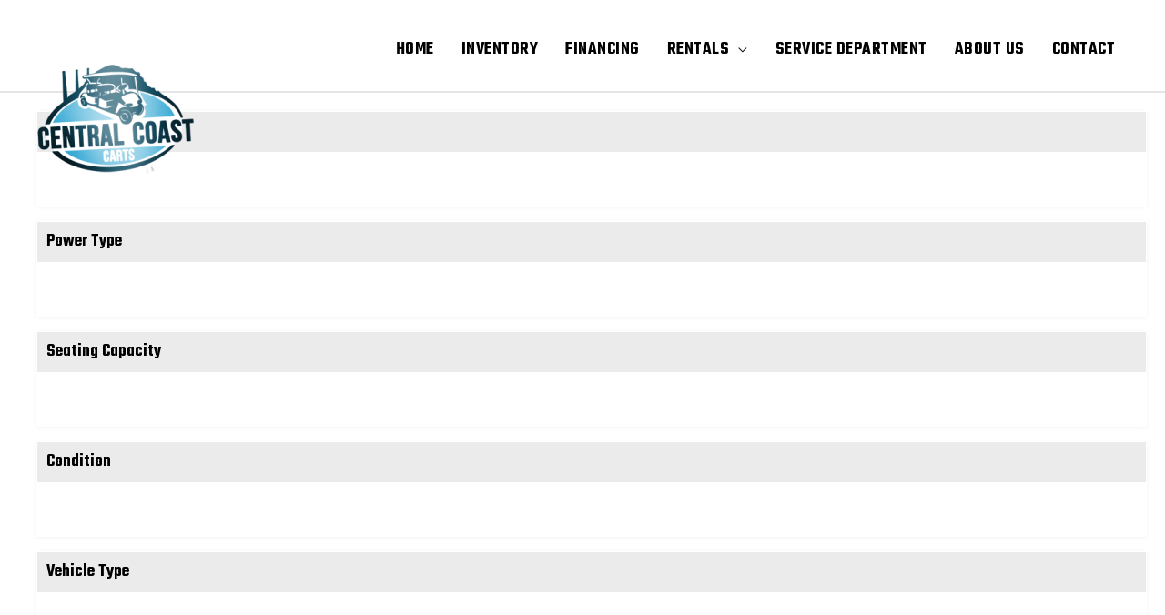

--- FILE ---
content_type: text/css
request_url: https://inventory.centralcoastcarts.com/wp-content/plugins/gcr-custom-listings/assets/css/front.css?ver=1710122315
body_size: 3934
content:
/** { background-color: rgba(255,0,0,.2); }*/
/** * { background-color: rgba(0,255,0,.2); }*/
/** * * { background-color: rgba(0,0,255,.2); }*/
/** * * * { background-color: rgba(255,0,255,.2); }*/
/** * * * * { background-color: rgba(0,255,255,.2); }*/
/** * * * * * { background-color: rgba(255,255,0,.2); }*/
/** * * * * * * { background-color: rgba(255,0,0,.2); }*/
/** * * * * * * * { background-color: rgba(0,255,0,.2); }*/
/** * * * * * * * * { background-color: rgba(0,0,255,.2); }*/


.secondary a *, .site-footer a *, .site-header a *, a {
  transition: all 0s linear;
}

.bottom-description {
    margin-top: 20px;
    background-color: #efefef;
    padding: 20px;
}

.top-category-header {
    padding-left: 20px;
    padding-bottom: 20px;
}

.top-category-header h1 {
    padding-bottom: 20px;
}

.ast-separate-container.ast-left-sidebar #primary, .ast-separate-container.ast-right-sidebar #primary {
	margin: 1.25em 0;
}

div#secondary.widget-area.secondary {
	margin-top: 20px;
}

.page-template-template-listings .site-content .ast-container,
.single-glc_listing .site-content .ast-container {
	max-width: 1600px !important;
	margin-bottom: 50px;
}

.archive .site-content .ast-container {
    max-width: 1600px !important;
}

.ast-separate-container {
	background-color: #fff;
}

body.page-template-template-listings .job_listings > .ast-row {
	width: calc(100% + 40px);
}

.archive-job_listing-filter-title.ast-row {
	width: 100%;
}

body.page-template-template-listings #content {
	line-height: 1.3;
	margin: 0 auto;
}

body.page-template-template-listings #secondary {
	margin-top: 0;
}

body.page-template-template-listings select.facetwp-sort-select {
	font-size: 14px;
}

.archive-job_listing-found, .entry-content .pm-section-title, .listing.products.woocommerce h2, .section-title {
	font-size: 20px;
	font-weight: bold;
}


a.job_listing-clickbox {
	border-width: 0;
	bottom: 0;
	color: #05a9f5;
	display: block;
	font-size: 100%;
	height: 100%;
	left: 0;
	margin: 0;
	outline: 0;
	padding: 0;
	position: absolute;
	right: 0;
	text-decoration: none;
	top: 0;
	vertical-align: baseline;
	width: 100%;
	z-index: 20;
}


ul.job_listings {
	list-style: none;
	position: relative;
	margin-left: 10px;
	margin-right: 10px;
}

ul.job_listings li {
	font-size: 100%;
	margin: 0 0 20px 0;
	min-height: 1px;
	outline: 0;
	padding: 0 20px;
	position: relative;
	vertical-align: baseline;
	border:1px solid transparent;
	box-shadow: 0 1px 3px rgba(0,0,0,0.3);
	border-radius: 0px;
	overflow: hidden;
}

header.job_listing-entry-header.listing-cover.has-image {
	background-color: #f5f5f5;
	background-position: center center;
	background-size: cover;
	color: #fff;
	display: block;
	height: 260px;
	overflow: hidden;
	padding: 0;
	position: relative;
	text-shadow: rgba(0, 0, 0, .8) 0 1px 0;
}

footer.job_listing-entry-footer {
	display: block;
	min-height: 55px;
	padding: 1em;
	position: relative;
	font-size: .8em;
}

.facetwp-flyout-content h3 {
    
	clear: both;
	font-size: 16px;
	font-weight: 800;
	line-height: normal;
	margin: 0 0 1.25em;
	outline: 0;
	background-color: #ebebeb;
	color: black;
	padding: 10px;
	vertical-align: baseline;
    
}

.facetwp-type-search input {
	font-size: 14px !important;
}

.facetwp-type-fselect .fs-wrap,
.facetwp-type-fselect .fs-dropdown,
.facetwp-type-search input {
	width: 100% !important;
}

footer.job_listing-entry-footer .ast-row {
	margin-bottom: 5px;
}

footer.job_listing-entry-footer .ast-row:first-child {
	margin-bottom: 40px;
}

h2.job_listing-title {
	font-size: 26px;
	text-overflow: ellipsis;
    white-space: nowrap;
    overflow: hidden;   
    max-width: 400px;
}

h3.job_listing-subtitle {
	font-size: 20px;
}

.listing-price {
	color: #000000;
	padding: 0 15px;
	position: relative;
	text-align: right;
	width: 100%;
	font-weight: bolder;
	font-size: 2em;
}

.listing-price .finance-disclaimer,
.listing-price #disclaimer {
	display: none;

}

.listing-card .listing-finance-terms ,
.listing-card .listing-finance-incentive {
	font-size: 0.4em;
	margin-top: 0px;
}

.listing-card .listing-sale-price {
    display: none;
    text-decoration: line-through;
    color: #676767;
    font-size: 16px;
    font-weight: bold;
}

.listing-price-sold {
	color: #ff0000;
}

.listing-price-pending {
	color: #fc8200;
}

.listing-card .listing-price-pending {
    font-size: 18px;
}

.price-coming-cont {
    margin-top: 10px;
}

.listing-card .price-coming-cont {
    margin-top: 10px;
}
    
.listing-price-coming {
	background-color: #646464;
	border-radius: 10px;
	color: #fff;
	padding: 10px 10px 15px 10px;
	font-size: 22px;
}

.listing-card .listing-price-coming {
	background-color: #646464;
	border-radius: 10px;
	color: #fff;
	padding: 5px 7px 8px 7px;
	font-size: 16px;
}

.request-info-cta {
    display: block;
    background-color: #46afd6;
    font-size: 24px;
	font-weight: 900;
    text-align: center;
    width: 100%!important;
    color: white!important;
    padding-top: 10px;
    padding-bottom: 10px;
    text-transform: uppercase;
    margin-bottom: 5px;
    font-family: teko, open sans, arial;
}

.request-info-cta:hover {
    background-color:#0090d2;
}

.vdp-call-cta {
    display: block;
    background-color: transparent;
    border: 2px solid #46afd6;
    font-size: 24px;
	font-weight: 900;
    text-align: center;
    width: 100%!important;
    color: #46afd6;
    padding-top: 5px;
    padding-bottom: 5px;
    text-transform: uppercase;
    margin-bottom: 5px;
    font-family: teko, open sans, arial;
}

.vdp-call-cta:hover {
    background-color: #46afd6;
    color: white;
}

.financing-listing {
    display: block;
    background-color: #46afd6;
    font-size: 24px;
	font-weight: 700;
    text-align: center;
    width: 100%!important;
    color: white!important;
    padding-top: 5px;
    padding-bottom: 5px;
    margin-bottom: 10px;
    text-transform: uppercase;
    font-family: teko, open sans, arial;
}

.financing-listing i {
    padding-right: 10px;
}

.financing-listing:hover {
    background-color:#0090d2;
}

.vdp-cta-container {
    background-color: #ffffff;
    box-shadow: rgba(0, 0, 0, 0.1) 0px 4px 12px;
    padding: 15px;
    z-index:100;
	margin: 0 auto;
}


@media (min-width: 768px) and (max-width: 1090px) {

    .listing-card .listing-price-coming {
	font-size: 10px;
}
}

.listing-finance-incentive {
	font-size: 0.6em;
	color: #ff0000;
	font-weight: bold;
	margin-top: 5px;
}

.listing-finance-terms {
	font-size: 0.4em;
	color: green;
	font-weight: bold;
	margin-top: -10px;
}

.job_filters.facets .facetwp-filter {
	margin-bottom: 1em;
	border:1px solid transparent;
	box-shadow: 0 1px 5px rgba(0,0,0,0.05);
}

.job_filters.facets aside .facetwp-facet {
	margin-bottom: 1em;
	font-size: 14px;
	padding: 10px;
}


.job_filters.facets .facetwp-filter h2 {
	clear: both;
	font-size: 20px;
	font-weight: 800;
	line-height: normal;
	margin: 0 0 1.25em;
	outline: 0;
	background-color: #ebebeb;
	color: black;
	padding: 10px;
	vertical-align: baseline;
}

.listing-card .ast-col-md-4 {
    width: 40%;
}

.listing-card .ast-col-md-8 {
    width: 60%;
}

.listing-card .finance-disclaimer-2 {
    display: none;
}

.facetwp-page {
    padding: 6px 12px!important;
    box-shadow: inset 0 0 0 1px #e5e5e5, rgba(0, 0, 0, .03) 0 2px 0;
    background: #fff;
    font-size: .9em;
    color: #000;
    
}

.facetwp-pager-label {
    font-size: .8em;
    padding-left: 10px;
}

body.page-template-template-listings select.facetwp-sort-select {
    margin-right: -50px;
}

input[type=email], input[type=number], input[type=password], input[type=reset], input[type=search], input[type=tel], input[type=text], input[type=url], select, textarea {
    background: white;
    border-color: black;
    color: black;
    
}
@media (min-width: 769px) {
	body.page-template-template-listings .job_listings > .ast-row {
		width: auto;
	}

}


/* SLICK */

.slick-initialized .slick-slide {
	display: block;
}

.slick-slide {
	display: none;
	float: left;
	height: 100%;
	min-height: 1px;
}

.listing-gallery__item-trigger {
	border: 1px solid #c8c8c8;
	color: #05a9f5;
	display: block;
	font-size: 100%;
	height: 500px;
	margin: 0;
	outline: 0;
	padding: 0;
	text-decoration: none;
	vertical-align: baseline;
}

@media (max-width: 767px) {
	.listing-gallery__item-trigger {
		height: 300px !important;
	}
	
	.listing-card .ast-col-md-4 {
    width: 100%;
}

.listing-card .ast-col-md-8 {
    width: 100%;
}

.listing-gallery .slick-arrow {
	display: none!important;
}

	.slick-lightbox-slick .slick-arrow {
		display: none !important;
	}
}

.listing-gallery .slick-arrow {
	z-index: 80;
}

.slick-prev:before, .slick-next:before {
	font-size: 40px;
	color: #46afd6;
}

.listing-gallery .slick-prev {
	left: 10px;
}

.listing-gallery .slick-next {
	right: 30px;
}

.listing-gallery img, .listing-gallery-nav img {
	border-radius: 4px;
	display: block;
	min-width: 100%;
}

.listing-gallery-nav.slick-slider {
	margin: 0 -.5em;
}

.slick-initialized .slick-slide {
	display: block;
}

.slick-slide {
	display: none;
	float: left;
	height: 100%;
	min-height: 1px;
}

.listing-gallery-nav__item .item__wrapper {
	cursor: pointer;
	margin: .5em;
}


.slick-lightbox-slick-item-inner {
	margin-right: -10px;
}

.slick-lightbox-slick .slick-prev, .slick-lightbox-slick .slick-next {
	z-index: 9999;
}

.slick-lightbox-slick-img {
	width: 100%;
}

/*.slick-lightbox .slick-prev {*/
/*	left: 15px;*/
/*}*/

/*.slick-lightbox .slick-next {*/
/*	right: 40px;*/
/*}*/

.listing-gallery-nav.slick-slider .slick-track, .listing-gallery-nav.slick-slider .slick-list {
	-webkit-transform: translate3d(0, 0, 0) !important;
	-moz-transform: translate3d(0, 0, 0) !important;
	-ms-transform: translate3d(0, 0, 0) !important;
	-o-transform: translate3d(0, 0, 0) !important;
	transform: translate3d(0, 0, 0) !important;
}

.listing-gallery-nav.listing-gallery-items-counter-0,
.listing-gallery-nav.listing-gallery-items-counter-1 {
	display: none !important;
}

/* SLICK END */

.single-glc_listing #primary, .single-glc_listing #secondary {
	margin-top: 2em;
}

.single-glc_listing .listing-header {
	margin-top: 2em;
}

.single-glc_listing .listing-specs-container .ast-row {
	margin-right: 0;
	margin-left: 0;
}

.single-glc_listing .listing-specs-container .ast-row:nth-child(odd) {
	background-color: #EFEFEF;
}

.single-glc_listing .listing-content-container,
.single-glc_listing .listing-features-container {
	margin-top: 20px;
}

.single-glc_listing .listing-features-container .ast-col-sm-4:before {
content: '✓';
margin-right: 5px;
}

.single-glc_listing h2.section-title {
	background-color: #000000;
	border-bottom: 2px solid #000000;
	clear: both;
	color: #fff;
	font-size: 24px;
	line-height: normal;
	margin: 0.65em 0 1.25em 0;
	text-transform: uppercase;
	font-weight: bold;
	padding: .75em;
}


.single-glc_listing .widget h2.widget-title {
	background-color: #000000;
	border-bottom: 2px solid #000000;
	clear: both;
	color: #fff;
	font-size: 24px;
	font-weight: 700;
	line-height: normal;
	padding: .75em;
	text-transform: uppercase;
}

.widget.gform_widget .gform_wrapper {
	padding-left: 15px;
	padding-right: 15px;
}

.widget.gform_widget {
	background-color: #F5F5F5 !important;
}

.widget.gform_widget input, .widget.gform_widget textarea {
	font-size: 14px !important;
}


.widget.gform_widget input.gform_button.button {
	-webkit-appearance: none;
	background-color: #46afd6;
	background-image: none;
	border-radius: 3px;
	border-width: 0;
	box-shadow: rgba(0, 0, 0, .1) 0 -3px 0 inset;
	color: #fff;
	cursor: pointer;
	display: inline-block;
	font-size: 18px !important;
	font-weight: 700;
	line-height: normal;
	margin: 0 16px 0 0;
	max-width: 100%;
	padding: 13px 25px;
	text-align: center;
	text-shadow: none;
	text-transform: uppercase;
	vertical-align: bottom;
	width: 100%;
}

.widget.gform_widget input.gform_button.button:hover {
	background-color: #0090d2;
}

.listing-sale-price {
	text-decoration: line-through;
	font-size: 0.7em;
	color: #676767;
}

.listing-sale-price-badge {
	display: inline-block;
	outline: 0;
	position: absolute;
	left: 2px;
	top: 2px;
	vertical-align: middle;
}

.listing-view-details {
    display: inline-block;
	border-radius: 0px;
	border-width: 0;
	color: #fff;
	font-size: 24px;
	letter-spacing: .05em;
	line-height: normal;
	padding: 10px 50px;
	margin-top: 10px;
	text-shadow: none;
	text-transform: uppercase;
	vertical-align: middle;
	background-color: #46afd6;
	font-weight: 800;
		text-align: center;
		font-family: teko, open sans, arial;
}

.listing-view-details:hover {
	color: #ffffff;
	background-color: #0090d2;
}

.listing-card .listing-view-details {
    width: 300px;
}

.quote-by-phone {
    width: 300px;
	border: 2px solid #46afd6;
	color: #46afd6;
	display: inline-block;	
	font-size: 21px;
	letter-spacing: .05em;
	line-height: normal;
	padding: 10px 10px;
	margin-top: 10px;
	text-shadow: none;
	text-transform: uppercase;
	vertical-align: middle;
    background: transparent;
	font-weight: 800;
		text-align: center;
		font-family: teko, open sans, arial;
}

.quote-by-phone:hover {
	color: #ffffff;
	background-color: #46afd6;
}

.test-drive-cta .fa-calendar-alt, .trade-in-cta .fa-exchange-alt {
    margin-top: 5px;
    float: left;
}

.test-drive-cta, .trade-in-cta {
	width: 100%;
	font-size: 24px!important;
	font-weight: 600!important;
	background-color: #ffffff;
	border: 1px solid #46afd6;
	text-align: right;
	color: #46afd6;
	padding: 5px 10px 5px 10px;
	margin-bottom: 5px;
	font-family: teko, open sans, arial;
}


.test-drive-cta:hover, .trade-in-cta:hover {
	background-color: #46afd6;
	color: white;
	border: none;
	border: 1px solid #46afd6;
}

.fa-calendar-alt, .fa-exchange-alt, .fa-search-dollar, .fa-video {
	padding: 0 10px 0 0px;
}

.fa-dollar-sign {
	padding: 0 15px 0 0px;
	text-align: center;
}

.widget {
	margin-bottom: 20px;
}

.finance-disclaimer-2 {
    font-size: 12px;
    font-style: italic;
    color: black!important;
    margin-top: -10px;
}

.disclaimer-overlay {
  position: fixed;
  top: 0;
  bottom: 0;
  left: 0;
  right: 0;
  background: rgba(0, 0, 0, 0.6);
  transition: opacity 500ms;
  visibility: hidden;
  opacity: 0;
    z-index: 99;
}
.disclaimer-overlay:target {
  visibility: visible;
  opacity: 1;
}

.disclaimer-popup {
  margin: 200px auto;
  padding: 20px;
  background: #fff;
  width: 30%;
  position: relative;
}

.disclaimer-popup h2 {
    text-align: left;
  margin-top: 0;
  color: #333;
  font-family: Tahoma, Arial, sans-serif;
}

.disclaimer-popup .close {
  position: absolute;
  top: 0px;
  right: 10px;
  font-size: 30px;
  font-weight: bold;
  text-decoration: none;
  color: #333;
}
.disclaimer-popup .close:hover {
  color: #06D85F;
}
.disclaimer-popup .content {
  max-height: 30%;
  overflow: auto;
  font-size: 16px;
  text-align: left;
  font-weight: 500;
}

.job_filters.facets .facetwp-filter-on_sale h2 {
    background-color: #ee4630;
    color: white;
}

@media screen and (max-width: 768px){
    
.disclaimer-popup {
    width: 70%;
  }
}

.listing-video-container { 
        position: relative; 
        padding-bottom: 56.25%;
        overflow: hidden;
        max-width: 100%;
        height: auto;
    } 

    .listing-video-container iframe,
    .listing-video-container object,
    .listing-video-container embed { 
        position: absolute;
        top: 0;
        left: 0;
        width: 100%;
        height: 100%;
    }

.watch-video-overlay {
  position: fixed;
  top: 0;
  bottom: 0;
  left: 0;
  right: 0;
  background: rgba(0, 0, 0, 0.6);
  transition: opacity 500ms;
  visibility: hidden;
  opacity: 0;
    z-index: 101;
}
.watch-video-overlay:target {
  visibility: visible;
  opacity: 1;
}

.watch-video-popup {
  margin: 50px auto;
  background: #fff;
  width: 100%;
  position: relative;
  max-height: 100%;
  overflow:auto !important;
}

.watch-video-popup .header {
	background-color: #000000;
	width: 100%;
	padding: 1px;
	margin-bottom: 20px;
}

.watch-video-popup .header p {
	font-size: 24px;
	text-align: center;
	color: white;
	margin-bottom: 10px;
	margin-top: 10px;
	font-weight: 700;
}

.watch-video-popup .close {
  position: absolute;
  top: -10px;
  right: 20px;
  font-size: 40px;
  font-weight: 400;
  text-decoration: none;
  color: #fff;
}

.watch-video-popup .content {
  overflow: auto;
  overflow-y:scroll;
  font-size: 16px;
  text-align: left;
  font-weight: 500;
  margin-top: -20px;
}

.swal2-close {
    top: 50px!important;
    right: 30px!important;
    background: transparent!important;
}

.swal2-close:hover {
    color: #d0d0d0!important;
}

.request-info-overlay {
  position: fixed;
  top: 0;
  bottom: 0;
  left: 0;
  right: 0;
  background: rgba(0, 0, 0, 0.6);
  transition: opacity 500ms;
  visibility: hidden;
  opacity: 0;
    z-index: 101;
}
.request-info-overlay:target {
  visibility: visible;
  opacity: 1;
}

.request-info-popup {
  margin: 50px auto;
  background: #fff;
  width: 30%;
  position: relative;
  max-height: 90%;
  overflow:auto !important;
}

.request-info-popup .header {
	background-color: #000000;
	width: 100%;
	padding: 1px;
}

.request-info-popup .header p {
	font-size: 24px;
	text-align: center;
	color: white;
	margin-bottom: 10px;
	margin-top: 10px;
	font-weight: 700;
}

.request-info-popup .close {
  position: absolute;
  top: -10px;
  right: 20px;
  font-size: 40px;
  font-weight: 400;
  text-decoration: none;
  color: #fff;
}

.request-info-popup .content {
  overflow: auto;
  overflow-y:scroll;
  font-size: 16px;
  text-align: left;
  font-weight: 500;
  margin-top: -50px;
}

.request-info-popup .form {
	padding: 12px;
}

.trade-in-overlay {
  position: fixed;
  top: 0;
  bottom: 0;
  left: 0;
  right: 0;
  background: rgba(0, 0, 0, 0.6);
  transition: opacity 500ms;
  visibility: hidden;
  opacity: 0;
    z-index: 101;
}
.trade-in-overlay:target {
  visibility: visible;
  opacity: 1;
}

.trade-in-popup {
  margin: 50px auto;
  background: #fff;
  width: 30%;
  position: relative;
  max-height: 90%;
  overflow:auto !important;
}

.trade-in-popup .header {
	background-color: #000000;
	width: 100%;
	padding: 1px;
}

.trade-in-popup .header p {
	font-size: 24px;
	text-align: center;
	color: white;
	margin-bottom: 10px;
	margin-top: 10px;
	font-weight: 700;
}

.trade-in-popup .close {
  position: absolute;
  top: -10px;
  right: 20px;
  font-size: 40px;
  font-weight: 400;
  text-decoration: none;
  color: #fff;
}

.trade-in-popup .content {
  overflow: auto;
  overflow-y:scroll;
  font-size: 16px;
  text-align: left;
  font-weight: 500;
  margin-top: -50px;
}

.trade-in-popup .form {
	padding: 12px;
}

.test-drive-overlay {
  position: fixed;
  top: 0;
  bottom: 0;
  left: 0;
  right: 0;
  background: rgba(0, 0, 0, 0.6);
  transition: opacity 500ms;
  visibility: hidden;
  opacity: 0;
    z-index: 101;
}
.test-drive-overlay:target {
  visibility: visible;
  opacity: 1;
}

.test-drive-popup {
  margin: 50px auto;
  background: #fff;
  width: 30%;
  position: relative;
  max-height: 90%;
  overflow:auto !important
}

.test-drive-popup .header {
	background-color: #000000;
	width: 100%;
	padding: 1px;
}

.test-drive-popup .header p {
	font-size: 24px;
	text-align: center;
	color: white;
	margin-bottom: 10px;
	margin-top: 10px;
	font-weight: 700;
}

.test-drive-popup .close {
  position: absolute;
  top: -10px;
  right: 20px;
  font-size: 40px;
  font-weight: 400;
  text-decoration: none;
  color: #fff;
}

.test-drive-popup .content {
  overflow: auto;
  overflow-y:scroll;
  font-size: 16px;
  text-align: left;
  font-weight: 500;
  margin-top: -50px;
}

.test-drive-popup .form {
	padding: 12px;
}

.text-us-overlay {
  position: fixed;
  top: 0;
  bottom: 0;
  left: 0;
  right: 0;
  background: rgba(0, 0, 0, 0.6);
  transition: opacity 500ms;
  visibility: hidden;
  opacity: 0;
  z-index: 101;
}
.text-us-overlay:target {
  visibility: visible;
  opacity: 1;
}

.text-us-popup {
  margin: 50px auto;
  background: #fff;
  width: 30%;
  position: relative;
  max-height: 90%;
  overflow:auto !important;
}

.text-us-popup .header {
	background-color: #000000;
	width: 100%;
	padding: 10px;
}

.text-us-popup .header {
	font-size: 24px;
	text-align: center;
	color: white;
	font-weight: 700;
}

.text-us-popup .close {
  position: absolute;
  top: -5px;
  right: 20px;
  font-size: 40px;
  font-weight: 400;
  text-decoration: none;
  color: #ffffff;
}

.text-us-popup .content {
  overflow: auto;
  overflow-y:scroll;
  font-size: 16px;
  text-align: left;
}

.text-us-popup .form {
	padding: 12px;
}


.go-back-button {
	background-color: #46afd6;
	padding: 10px 50px 10px 50px;
	color: #fff;
	font-size: 18px!important;
}

.go-back-button:hover {
	background-color:#0090d2;
	color: white;
	
}

.listings-slider-gallery .slick-arrow {
	z-index: 80;
}

.listings-slider-gallery .slick-prev {
	left: 0;
}

.listings-slider-gallery .slick-next {
	right: 20px;
}



@media (min-width: 993px) {
	div#secondary.widget-area.secondary {
		padding-left: 20px;
	}

}

.js-toggle-area-trigger {
	display: none;
}

@media (max-width: 1024px) {
    
    .trade-in-popup .header p {
        font-size: 18px;
    }
    
.trade-in-popup {
	width: 90%;
	max-height:70%;
}

    .test-drive-popup .header p {
        font-size: 18px;
    }
    
.test-drive-popup {
	width: 90%;
	max-height:70%;
}

    .text-us-popup .header p {
        font-size: 18px;
    }
    
.text-us-popup {
	width: 90%;
	max-height:70%;
}

    .request-info-popup .header p {
        font-size: 18px;
    }
    
.request-info-popup {
	width: 90%;
	max-height:70%;
}

    .watch-video-popup .header p {
        font-size: 18px;
    }
    
.watch-video-popup {
	width: 90%;
	max-height:70%;
}

  .swal2-close {
    right: 50px!important;
}
    
    .disclaimer-popup{
    width: 70%;
    }
    
	.ast-left-sidebar #content > .ast-container {
		flex-direction: column;
	}

	.job_filters, .js-toggle-area {
		display: none;
	}
}

@media (max-width: 520px) {

	.single-glc_listing .listing-specs-container .ast-row:nth-child(odd) {
		background-color: #fff;
	}
}

@media (max-width: 1024px) {

	.quote-by-phone {
	    width: 100%;
}

.ginput_recaptcha {
    transform:scale(0.8);
    -webkit-transform:scale(0.8);
    transform-origin: scale(0.8);
    -webkit-transform-origin:0 0;
    
}
}


@media (max-width: 1100px) {
	
	.listing-card .listing-view-details {
	    width: 100%;
}

	.quote-by-phone {
	    width: 100%;
}
}

.main-header-bar{
	margin: 0;
}

@media screen and (max-width: 640px) {
	html {
		width: 100%;
		overflow-x: hidden;
	}
}

.gcr-wholesale .gcr-share_toolbox,
.gcr-wholesale .test-drive-cta,
.gcr-wholesale .trade-in-cta,
.gcr-wholesale .finance-cta,
.gcr-wholesale .calculate-payment {
	display: none;
}

.listing-watch-video{
	width: 100%;
	font-size: 16px!important;
	font-weight: 600!important;
	background-color: #46afd6;
	border: 1px solid #46afd6;
	text-align: center;
	color: #FFFFFF;
	padding: 10px 0 10px 10px;
	margin-bottom: 5px;
	margin-top: 20px;
}

.listing-watch-video:hover {
    background-color: #474747;
}


@media only screen and (max-width: 768px) {
	
	.site-above-footer-wrap[data-section="section-above-footer-builder"].ast-footer-row-mobile-stack .site-footer-section {
	margin-bottom: 40px;
}

.ast-col-xs-4 {
    width: 45%;
}
.ast-col-xs-8 {
    width: 50%;
}
}	

@media only screen and (max-width: 520px) {
	
	.job_listing-title {
		font-size: 24px;
	}
	
	#masthead .ast-mobile-header-wrap .ast-above-header-bar {
		padding-right: 5px;
		padding-left: 5px;
	}
}


--- FILE ---
content_type: text/css
request_url: https://inventory.centralcoastcarts.com/wp-content/plugins/gcr-custom-listings/assets/css/carousel.css?ver=1666899306
body_size: 422
content:
#gcrdealers-latest-arrivals {
	width: 100%;
	height: 280px;
	border: none;
}

@media only screen and (max-width: 600px) {
	#gcrdealers-latest-arrivals {
		height: 320px;
	}
}

.dealer-carousel-container {
	max-width: 1500!important;
	width: 100%;
	margin: 0px auto;
}

.dealer-carousel-container .dealer-carousel-title {
	padding-left: 35px;
	font-weight: 900;
}

.dealer-carousel-container .dealer-carousel-subtitle {
	font-size: 12px;
	padding-left: 10px;
	text-transform: uppercase;
}

@media only screen and (max-width: 600px) {
	.dealer-carousel-container .dealer-carousel-title {
		padding-left: 0;
		text-align: center;
	}

	.dealer-carousel-container .dealer-carousel-subtitle {
		display: block;
		padding-left: 0;
		text-align: center;
	}
}

.dealer-carousel {
	width: 90%;
	margin: 0px auto;
}

.dealer-carousel .slick-slide {
	margin: 6px;
	flex-direction: column;
	display: flex;
	height: 350px;
background-color: white;
	box-shadow: rgba(50, 50, 93, 0.25) 0px 6px 12px -2px, rgba(0, 0, 0, 0.3) 0px 3px 7px -3px;
}

@media only screen and (max-width: 600px) {
	.dealer-carousel {
		width: 80%;
	}

}

.dealer-carousel .dealer-carousel-item-title {
    font-family: teko, arial;
	font-size: 20px;
	font-weight: 900;
	text-align: center;
	color: black;
	padding-left: 10px;
	padding-right: 10px;
}

.dealer-carousel .listing-view-details {
    font-family: teko, arial;
	font-size: 24px;
	text-align: center;
	padding: 10px 10px;
	margin-top: 5px;
	font-weight: 900;
}

.dealer-carousel .listing-price-coming {
    font-family: teko, arial;
	font-size: 20px;
	text-align: center;
}

.dealer-carousel .listing-price {
    font-family: teko, arial;
	font-size: 20px;
    font-weight: bold;
    text-align: center;
}

.dealer-carousel .dealer-carousel-item-title {
	text-transform: uppercase;
	white-space: nowrap;
	overflow: hidden;
	text-overflow: ellipsis;
}

.dealer-carousel .listing-view-details {
	margin-top: 5px;
	font-weight: 900;
}

.dealer-carousel .listing-price-coming {
    font-family: teko, arial;
	font-size: 20px;
	text-align: center;
	background-color: #646464!important;
	color: white!important;
	border-radius: 3px;
	padding: 5px!important;
}


.dealer-carousel .listing-price {
	color: #000000;
	padding: 0 15px;
	width: 100%;
	font-weight: bolder;
	background-color: transparent;
	flex-grow: 1;
}

.slick-prev {
left: -35px;
}

.dealer-carousel .slick-prev:before, .dealer-carousel .slick-next:before {
	font-size: 36px;
}

.dealer-carousel .listing-finance-incentive {
	display: none;
}

.dealer-carousel .listing-on-sale {
	position: absolute;
	width: 60px !important;
	height: 60px;
	margin-top: 6px;
	margin-left: 6px;
}

.dealer-carousel-item-img {
	background-repeat: no-repeat;
	height: 300px;
	background-size: contain;
	background-position: center;
	Margin-top: 10px;
}


--- FILE ---
content_type: text/css
request_url: https://inventory.centralcoastcarts.com/wp-content/plugins/facetwp-flyout/assets/css/front.css?ver=0.8.3
body_size: 131
content:
.facetwp-flyout {
    position: fixed;
    width: 300px;
    max-width: 100%;
    top: 0;
    height: 100%;
    z-index: 9999;
    background: #fff;
    border-right: 1px solid #eee;
    transition: all 400ms ease-in-out;
    transform: translateX(-100%);
}

body.rtl .facetwp-flyout {
    transform: translateX(100%);
    right: 0;
}

.facetwp-flyout.active,
body.rtl .facetwp-flyout.active {
    transform: translateX(0);
}

.facetwp-flyout-wrap {
    position: absolute;
    width: 100%;
    height: calc(100% - 40px); /* flyout-close = 40px */
    overflow: auto;
}

.facetwp-flyout-close,
.facetwp-flyout-content {
    padding: 10px;
}

.facetwp-flyout-close {
    text-align: right;
    line-height: 20px;
    cursor: pointer;
}

.facetwp-flyout-tpl {
    display: none;
}

body.admin-bar .facetwp-flyout {
    top: 32px;
}

body.admin-bar .facetwp-flyout-wrap {
    height: calc(100% - 72px); /* flyout-close (40px) + admin-bar (32px) */
}

.facetwp-flyout-fog {
    display: none;
    position: fixed;
    top: 0;
    width: 100%;
    height: 100%;
    z-index: 9998;
    background-color: #000;
    opacity: 0.5;
}

.facetwp-flyout-fog.active {
    display: block;
}

@media (max-width: 782px) {
    body.admin-bar .facetwp-flyout {
        top: 46px;
    }

    body.admin-bar .facetwp-flyout-wrap {
        height: calc(100% - 86px); /* flyout-close (40px) + admin-bar (46px) */
    }
}


--- FILE ---
content_type: application/javascript
request_url: https://inventory.centralcoastcarts.com/wp-content/themes/dealer-services/scripts/thankmelater_i.js?ver=1.0
body_size: 406
content:
jQuery(document).ready(function($) {

  
  // PAGEVIEW tracking
 
  let idscript = $('script[type="application/ld+json"]').html(); 


  let idlocation = idscript.search('dealer_id');

  let idbegins = idlocation + 11;
  let idends = idbegins + 5;
  let subStr = idscript.substring(idbegins, idends);


  const baseurl = "https://kqq7yiajc4.execute-api.us-east-1.amazonaws.com/Stage1prod/counters?stat="
  let countername = subStr + "_ipageviews";
  let custparam = "&cust=" + subStr;
  let fullurl = baseurl + countername + custparam;

  $.ajax({
      type: "GET",
      url: fullurl,
      crossDomain: true,
      data: {},
      contentType: 'application/json',
      success: function(result){ console.log("pageview recorded at aws = " + result);},
      dataType: "json"
    });

    // CALL BUTTON TRACKING
    // Below watches for clicks to the Call Button 
    // This one is only for INDIVIDUAL sites, because it uses the Dealer_id from the json+ld tag
    // The code for the indiv will of course be almost exactly the same, except for the subSt var
    if(window.matchMedia("(max-width: 767px)").matches){
      // The viewport is less than 768 pixels wide
      $("a[href^='tel']").on("click",function(){
        let countername = subStr + "_icalls"
        let custparam = "&cust=" + subStr;
        let fullurl = baseurl + countername + custparam;
    
        $.ajax({
            type: "GET",
            url: fullurl,
            crossDomain: true,
            data: {},
            success: function(result){ console.log("call click recorded at aws = " + result);},
            dataType: "json"
          });
    });
  } else{
      // The viewport is at least 768 pixels wide
      console.log("This is a tablet or desktop.");
  }
    


});